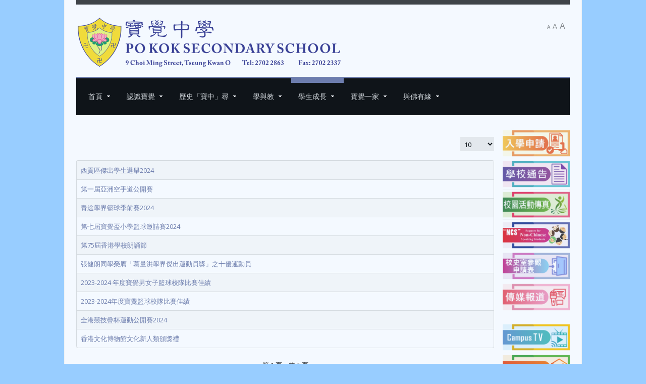

--- FILE ---
content_type: text/html; charset=utf-8
request_url: https://www.pokok.edu.hk/joomla/index.php/2014-11-12-01-43-16/activities-of-the-past
body_size: 78194
content:
<!DOCTYPE HTML>
<html xmlns="http://www.w3.org/1999/xhtml" xml:lang="zh-TW" lang="zh-TW"
>
<head>
<base href="https://www.pokok.edu.hk/joomla/index.php/2014-11-12-01-43-16/activities-of-the-past" />
	<meta http-equiv="content-type" content="text/html; charset=utf-8" />
	<meta name="keywords" content="寶覺中學 寶覺 將軍澳" />
	<meta name="description" content="寶覺中學 PO KOK SECONDARY SCHOOL" />
	<meta name="generator" content="Joomla! - Open Source Content Management" />
	<title>昔日活動</title>
	<link href="/joomla/index.php/2014-11-12-01-43-16/activities-of-the-past?format=feed&amp;type=rss" rel="alternate" type="application/rss+xml" title="RSS 2.0" />
	<link href="/joomla/index.php/2014-11-12-01-43-16/activities-of-the-past?format=feed&amp;type=atom" rel="alternate" type="application/atom+xml" title="Atom 1.0" />
	<link href="/joomla/templates/newsplace/favicon.ico" rel="shortcut icon" type="image/vnd.microsoft.icon" />
	<link href="/joomla/index.php?option=com_ajax&plugin=arktypography&format=json" rel="stylesheet" type="text/css" />
	<link href="/joomla/media/system/css/modal.css?c7d28c15462b402708d96955b48caa00" rel="stylesheet" type="text/css" />
	<link href="/joomla/media/com_attachments/css/attachments_hide.css" rel="stylesheet" type="text/css" />
	<link href="https://www.pokok.edu.hk/joomla/plugins/content/dearflip/dflip/css/dflip.min.css?v=2.1.189" rel="stylesheet" type="text/css" />
	<link href="/joomla/media/com_attachments/css/attachments_list.css" rel="stylesheet" type="text/css" />
	<link href="https://www.pokok.edu.hk/joomla/media/editors/arkeditor/css/squeezebox.css" rel="stylesheet" type="text/css" />
	<style type="text/css">

.hide { display: none; }
.table-noheader { border-collapse: collapse; }
.table-noheader thead { display: none; }

	</style>
	<script type="application/json" class="joomla-script-options new">{"csrf.token":"efec8679c95b7d1de56efbc6b697c87a","system.paths":{"root":"\/joomla","base":"\/joomla"}}</script>
	<script src="/joomla/media/system/js/mootools-core.js?c7d28c15462b402708d96955b48caa00" type="text/javascript"></script>
	<script src="/joomla/media/system/js/core.js?c7d28c15462b402708d96955b48caa00" type="text/javascript"></script>
	<script src="/joomla/media/system/js/mootools-more.js?c7d28c15462b402708d96955b48caa00" type="text/javascript"></script>
	<script src="/joomla/media/system/js/modal.js?c7d28c15462b402708d96955b48caa00" type="text/javascript"></script>
	<script src="/joomla/media/jui/js/jquery.min.js?c7d28c15462b402708d96955b48caa00" type="text/javascript"></script>
	<script src="/joomla/media/jui/js/jquery-noconflict.js?c7d28c15462b402708d96955b48caa00" type="text/javascript"></script>
	<script src="/joomla/media/jui/js/jquery-migrate.min.js?c7d28c15462b402708d96955b48caa00" type="text/javascript"></script>
	<script src="/joomla/media/com_attachments/js/attachments_refresh.js" type="text/javascript"></script>
	<script src="https://www.pokok.edu.hk/joomla/plugins/content/dearflip/dflip/js/dflip.min.js?v=2.1.189" type="text/javascript"></script>
	<script src="/joomla/media/system/js/caption.js?c7d28c15462b402708d96955b48caa00" type="text/javascript"></script>
	<script src="/joomla/media/jui/js/bootstrap.min.js?c7d28c15462b402708d96955b48caa00" type="text/javascript"></script>
	<script src="/joomla/media/jui/js/jquery.ui.core.min.js?c7d28c15462b402708d96955b48caa00" type="text/javascript"></script>
	<script src="/joomla/media/jui/js/jquery.ui.sortable.min.js?c7d28c15462b402708d96955b48caa00" type="text/javascript"></script>
	<script src="https://www.pokok.edu.hk/joomla/templates/newsplace/js/jquery/jquery-ui-addons.js" type="text/javascript"></script>
	<script src="https://www.pokok.edu.hk/joomla/media/editors/arkeditor/js/jquery.easing.min.js" type="text/javascript"></script>
	<script src="https://www.pokok.edu.hk/joomla/media/editors/arkeditor/js/squeezebox.js" type="text/javascript"></script>
	<script type="text/javascript">

		jQuery(function($) {
			SqueezeBox.initialize({});
			initSqueezeBox();
			$(document).on('subform-row-add', initSqueezeBox);

			function initSqueezeBox(event, container)
			{
				SqueezeBox.assign($(container || document).find('a.modal').get(), {
					parse: 'rel'
				});
			}
		});

		window.jModalClose = function () {
			SqueezeBox.close();
		};

		// Add extra modal close functionality for tinyMCE-based editors
		document.onreadystatechange = function () {
			if (document.readyState == 'interactive' && typeof tinyMCE != 'undefined' && tinyMCE)
			{
				if (typeof window.jModalClose_no_tinyMCE === 'undefined')
				{
					window.jModalClose_no_tinyMCE = typeof(jModalClose) == 'function'  ?  jModalClose  :  false;

					jModalClose = function () {
						if (window.jModalClose_no_tinyMCE) window.jModalClose_no_tinyMCE.apply(this, arguments);
						tinyMCE.activeEditor.windowManager.close();
					};
				}

				if (typeof window.SqueezeBoxClose_no_tinyMCE === 'undefined')
				{
					if (typeof(SqueezeBox) == 'undefined')  SqueezeBox = {};
					window.SqueezeBoxClose_no_tinyMCE = typeof(SqueezeBox.close) == 'function'  ?  SqueezeBox.close  :  false;

					SqueezeBox.close = function () {
						if (window.SqueezeBoxClose_no_tinyMCE)  window.SqueezeBoxClose_no_tinyMCE.apply(this, arguments);
						tinyMCE.activeEditor.windowManager.close();
					};
				}
			}
		};
		jQuery(window).on('load',  function() {
				new JCaption('img.caption');
			});jQuery(function($){ initPopovers(); $("body").on("subform-row-add", initPopovers); function initPopovers (event, container) { $(container || document).find(".hasPopover").popover({"html": true,"trigger": "hover focus","container": "body"});} });jQuery(function($){ initTooltips(); $("body").on("subform-row-add", initTooltips); function initTooltips (event, container) { container = container || document;$(container).find(".hasTooltip").tooltip({"html": true,"container": "body"});} });(function()
				{
					if(typeof jQuery == 'undefined')
						return;
					
					jQuery(function($)
					{
						if($.fn.squeezeBox)
						{
							$( 'a.modal' ).squeezeBox({ parse: 'rel' });
				
							$( 'img.modal' ).each( function( i, el )
							{
								$(el).squeezeBox({
									handler: 'image',
									url: $( el ).attr( 'src' )
								});
							})
						}
						else if(typeof(SqueezeBox) !== 'undefined')
						{
							$( 'img.modal' ).each( function( i, el )
							{
								SqueezeBox.assign( el, 
								{
									handler: 'image',
									url: $( el ).attr( 'src' )
								});
							});
						}
						
						function jModalClose() 
						{
							if(typeof(SqueezeBox) == 'object')
								SqueezeBox.close();
							else
								ARK.squeezeBox.close();
						}
					
					});
				})();
	</script>



			<meta name="viewport" content="initial-scale=1.0" />
	
	<link href="https://www.pokok.edu.hk/joomla/templates/newsplace/favicon.ico" rel="shortcut icon" type="image/x-icon" />

<script type="text/javascript">
	if(jQuery().jquery=='1.11.0') { jQuery.easing['easeOutExpo'] = jQuery.easing['easeOutCirc'] };
</script>

	<link href="https://www.pokok.edu.hk/joomla/templates/newsplace/css/bootstrap/bootstrap-default-min.css" rel="stylesheet" type="text/css" />
	<link href="https://www.pokok.edu.hk/joomla/templates/newsplace/css/bootstrap/bootstrap-responsive.css" rel="stylesheet" type="text/css" />
		
	<link rel="stylesheet" href="https://www.pokok.edu.hk/joomla/templates/newsplace/css/font-awesome/css/font-awesome.min.css">
	

<!-- Css and js addons for vertex features -->
	<link rel="stylesheet" type="text/css" href="//fonts.googleapis.com/css?family=Oswald" />
<style type="text/css"> /* MAX IMAGE WIDTH */img {  height:auto !important;   max-width:100% !important; -webkit-box-sizing: border-box !important; /* Safari/Chrome, other WebKit */ -moz-box-sizing: border-box !important; /* Firefox, other Gecko */ box-sizing: border-box !important; /* Opera/IE 8+ */  }#map_canvas img, .gm-style img { max-width:none !important; }.full_width { width:100% !important; -webkit-box-sizing: border-box !important; /* Safari/Chrome, other WebKit */ -moz-box-sizing: border-box !important; /* Firefox, other Gecko */ box-sizing: border-box !important; /* Opera/IE 8+ */ }.S5_submenu_itemTablet{ background:none !important; } #s5_right_wrap, #s5_left_wrap, #s5_right_inset_wrap, #s5_left_inset_wrap, #s5_right_top_wrap, #s5_left_top_wrap, #s5_right_bottom_wrap, #s5_left_bottom_wrap { width:100% !important; }   #s5_right_column_wrap { width:7.5% !important; margin-left:-7.5% !important; } #s5_left_column_wrap { width:0% !important; } #s5_center_column_wrap_inner { margin-right:15% !important; margin-left:0% !important; }  #s5_responsive_mobile_drop_down_wrap input { width:96% !important; } #s5_responsive_mobile_drop_down_search input { width:100% !important; }  @media screen and (max-width: 750px){ body { height:100% !important; position:relative !important;  padding-bottom:48px !important;  } #s5_responsive_menu_button { display:block !important; }  }  @media screen and (max-width: 970px){ #subMenusContainer .S5_subtext { width:85%; } }   #s5_responsive_mobile_bottom_bar, #s5_responsive_mobile_top_bar { background:#0B0B0B; background: -moz-linear-gradient(top, #272727 0%, #0B0B0B 100%); /* FF3.6+ */ background: -webkit-gradient(linear, left top, left bottom, color-stop(0%,#272727), color-stop(100%,#0B0B0B)); /* Chrome,Safari4+ */ background: -webkit-linear-gradient(top, #272727 0%,#0B0B0B 100%); /* Chrome10+,Safari5.1+ */ background: -o-linear-gradient(top, #272727 0%,#0B0B0B 100%); /* Opera11.10+ */ background: -ms-linear-gradient(top, #272727 0%,#0B0B0B 100%); /* IE10+ */ background: linear-gradient(top, #272727 0%,#0B0B0B 100%); /* W3C */   font-family: Oswald !important; } .s5_responsive_mobile_drop_down_inner, .s5_responsive_mobile_drop_down_inner input, .s5_responsive_mobile_drop_down_inner button, .s5_responsive_mobile_drop_down_inner .button, #s5_responsive_mobile_drop_down_search .validate { font-family: Oswald !important; } .s5_responsive_mobile_drop_down_inner button:hover, .s5_responsive_mobile_drop_down_inner .button:hover, .s5_responsive_mobile_present #s5_responsive_mobile_drop_down_wrap .btn, .s5_responsive_mobile_present #s5_responsive_mobile_drop_down_wrap .btn:hover { background:#0B0B0B !important; } #s5_responsive_mobile_drop_down_menu, #s5_responsive_mobile_drop_down_menu a, #s5_responsive_mobile_drop_down_login a { font-family: Oswald !important; color:#FFFFFF !important; } #s5_responsive_mobile_bar_active, #s5_responsive_mobile_drop_down_menu .current a, .s5_responsive_mobile_drop_down_inner .s5_mod_h3, .s5_responsive_mobile_drop_down_inner .s5_h3_first { color:#BBBABA !important; } .s5_responsive_mobile_drop_down_inner button, .s5_responsive_mobile_drop_down_inner .button, .s5_responsive_mobile_present #s5_responsive_mobile_drop_down_wrap .btn, .s5_responsive_mobile_present #s5_responsive_mobile_drop_down_wrap .btn:hover { background:#BBBABA !important; } #s5_responsive_mobile_drop_down_menu .active ul li, #s5_responsive_mobile_drop_down_menu .current ul li a, #s5_responsive_switch_mobile a, #s5_responsive_switch_desktop a, #s5_responsive_mobile_drop_down_wrap { color:#FFFFFF !important; } #s5_responsive_mobile_toggle_click_menu span { border-right:solid 1px #272727; } #s5_responsive_mobile_toggle_click_menu { border-right:solid 1px #0B0B0B; } #s5_responsive_mobile_toggle_click_search span, #s5_responsive_mobile_toggle_click_register span, #s5_responsive_mobile_toggle_click_login span, #s5_responsive_mobile_scroll a { border-left:solid 1px #272727; } #s5_responsive_mobile_toggle_click_search, #s5_responsive_mobile_toggle_click_register, #s5_responsive_mobile_toggle_click_login, #s5_responsive_mobile_scroll { border-left:solid 1px #0B0B0B; } .s5_responsive_mobile_open, .s5_responsive_mobile_closed:hover, #s5_responsive_mobile_scroll:hover { background:#272727; } #s5_responsive_mobile_drop_down_menu .s5_responsive_mobile_drop_down_inner, #s5_responsive_mobile_drop_down_register .s5_responsive_mobile_drop_down_inner, #s5_responsive_mobile_drop_down_login .s5_responsive_mobile_drop_down_inner, #s5_responsive_mobile_drop_down_search .s5_responsive_mobile_drop_down_inner { background:#272727; } @media screen and (max-width: 579px){  { display:none; } }  .s5_wrap { max-width:1024px !important; }     @media screen and (max-width: 850px){ #s5_right_wrap, #s5_left_wrap, #s5_right_inset_wrap, #s5_left_inset_wrap, #s5_right_top_wrap, #s5_left_top_wrap, #s5_right_bottom_wrap, #s5_left_bottom_wrap { width:100% !important; } #s5_right_column_wrap { width:7.5% !important; margin-left:-7.5% !important; } #s5_left_column_wrap { width:0% !important; } #s5_center_column_wrap_inner { margin-left:0% !important; margin-right:15% !important; } }             @media screen and (min-width:580px) and (max-width: 850px){  #s5_top_row1 #s5_pos_top_row1_1.s5_float_left { float:left !important; width:100% !important; } #s5_top_row1 #s5_pos_top_row1_2.s5_float_left, #s5_top_row1 #s5_pos_top_row1_3.s5_float_left, #s5_top_row1 #s5_pos_top_row1_4.s5_float_left, #s5_top_row1 #s5_pos_top_row1_5.s5_float_left, #s5_top_row1 #s5_pos_top_row1_6.s5_float_left { float:left !important; width:50% !important; } }        @media screen and (min-width:580px) and (max-width: 1100px){  #s5_top_row2 #s5_pos_top_row2_1.s5_float_left, #s5_top_row2 #s5_pos_top_row2_2.s5_float_left { float:left !important; width:50% !important; } #s5_top_row2 #s5_pos_top_row2_3.s5_float_left, #s5_top_row2 #s5_pos_top_row2_4.s5_float_left, #s5_top_row2 #s5_pos_top_row2_5.s5_float_left, #s5_top_row2 #s5_pos_top_row2_6.s5_float_left { float:left !important; width:100% !important; } }                  @media screen and (min-width:580px) and (max-width: 850px){  #s5_bottom_row3 #s5_pos_bottom_row3_1.s5_float_left, #s5_bottom_row3 #s5_pos_bottom_row3_2.s5_float_left, #s5_bottom_row3 #s5_pos_bottom_row3_3.s5_float_left { float:left !important; width:33.3% !important; } #s5_bottom_row3 #s5_pos_bottom_row3_4.s5_float_left, #s5_bottom_row3 #s5_pos_bottom_row3_5.s5_float_left, #s5_bottom_row3 #s5_pos_bottom_row3_6.s5_float_left { float:left !important; width:50% !important; } }         </style><script type="text/javascript">/*<![CDATA[*/</script>
<script type="text/javascript" src="https://www.pokok.edu.hk/joomla/templates/newsplace/js/core/s5_flex_menu-min.js"></script>
<link rel="stylesheet" href="https://www.pokok.edu.hk/joomla/templates/newsplace/css/s5_flex_menu.css" type="text/css" />
<link rel="stylesheet" href="https://www.pokok.edu.hk/joomla/templates/system/css/system.css" type="text/css" />
<link rel="stylesheet" href="https://www.pokok.edu.hk/joomla/templates/system/css/general.css" type="text/css" />

<link href="https://www.pokok.edu.hk/joomla/templates/newsplace/css/template_default.css" rel="stylesheet" type="text/css" />

<link href="https://www.pokok.edu.hk/joomla/templates/newsplace/css/template.css" rel="stylesheet" type="text/css" />


<link href="https://www.pokok.edu.hk/joomla/templates/newsplace/css/com_content.css" rel="stylesheet" type="text/css" />

<link href="https://www.pokok.edu.hk/joomla/templates/newsplace/css/editor.css" rel="stylesheet" type="text/css" />

<link href="https://www.pokok.edu.hk/joomla/templates/newsplace/css/thirdparty.css" rel="stylesheet" type="text/css" />


<link rel="stylesheet" type="text/css" href="//fonts.googleapis.com/css?family=Open+Sans" />

<link href="https://www.pokok.edu.hk/joomla/templates/newsplace/css/multibox/multibox.css" rel="stylesheet" type="text/css" />
<link href="https://www.pokok.edu.hk/joomla/templates/newsplace/css/multibox/ajax.css" rel="stylesheet" type="text/css" />
<script type="text/javascript" src="https://www.pokok.edu.hk/joomla/templates/newsplace/js/multibox/overlay.js"></script>
<script type="text/javascript" src="https://www.pokok.edu.hk/joomla/templates/newsplace/js/multibox/multibox.js"></script>

<script type="text/javascript" src="https://www.pokok.edu.hk/joomla/templates/newsplace/js/core/s5_font_adjuster-min.js"></script>


	<link rel="stylesheet" type="text/css" href="https://www.pokok.edu.hk/joomla/templates/newsplace/css/core/s5_responsive_bars-min.css" />
	<link href="https://www.pokok.edu.hk/joomla/templates/newsplace/css/core/s5_responsive_hide_classes-min.css" rel="stylesheet" type="text/css" />
	<style type="text/css"> @media screen and (min-width: 650px){.s5_responsive_mobile_sidebar_show_ltr {width:400px !important;}.s5_responsive_mobile_sidebar_body_wrap_show_ltr {margin-left:400px !important;}.s5_responsive_mobile_sidebar_show_rtl {width:400px !important;}.s5_responsive_mobile_sidebar_body_wrap_show_rtl {margin-right:400px !important;}#s5_responsive_mobile_sidebar_inner1 {width:400px !important;}}</style>


	<link rel="stylesheet" type="text/css" href="https://www.pokok.edu.hk/joomla/templates/newsplace/css/s5_responsive.css" />
	
	

	<link rel="stylesheet" type="text/css" href="https://www.pokok.edu.hk/joomla/templates/newsplace/css/custom.css" />
	<script type="text/javascript">
	//<![CDATA[
				        jQuery(document).ready( function() {
		            var myMenu = new MenuMatic({
				tabletWidth:1400,
                effect:"slide & fade",
                duration:500,
                physics: 'linear',
                hideDelay:250,
                orientation:"horizontal",
                tweakInitial:{x:0, y:0},
				                                     	            direction:{    x: 'right',    y: 'down' },
				                opacity:100            });
        });		
			//]]>	
    </script>    

<!-- Info Slide Script - Called in header so css validates -->	
<link href="https://www.pokok.edu.hk/joomla/templates/newsplace/css/core/s5_info_slide-min.css" rel="stylesheet" type="text/css" />
<script type="text/javascript" src="https://www.pokok.edu.hk/joomla/templates/newsplace/js/core/s5_info_slide-min.js"></script>

	

<!-- Resize column function -->	

<!-- File compression. Needs to be called last on this file -->	
<!-- The excluded files, listed below the compressed php files, are excluded because their calls vary per device or per browser. Included compression files are only ones that have no conditions and are included on all devices and browsers. Otherwise unwanted css will compile in the compressed files. -->	

<!-- Additional scripts to load inside of the header -->

<style type="text/css"> 
body, .inputbox {font-family: 'Open Sans',Helvetica,Arial,Sans-Serif ;} 
body {background-image:url();background-repeat:repeat;background-color:#98CDFF; }


/* k2 stuff */
div.itemHeader h2.itemTitle, div.catItemHeader h3.catItemTitle, h3.userItemTitle a, #comments-form p, #comments-report-form p, #comments-form span, #comments-form .counter, #comments .comment-author, #comments .author-homepage,
#comments-form p, #comments-form #comments-form-buttons, #comments-form #comments-form-error, #comments-form #comments-form-captcha-holder {font-family: 'Open Sans',Helvetica,Arial,Sans-Serif ;} 
	
.s5_wrap{width:98%;}	

#s5_menu_outter { border-top: 3px solid #6975a5;}
.s5_newsbutton, .button{background:#6975a5;border:1px solid #4b5787;}
#s5_nav li.active {	border-top:9px solid #6975a5;}

a {color:#6975a5;}

	

	


</style>
</head>

<body id="s5_body">

<div id="s5_scrolltotop"></div>

<!-- Top Vertex Calls -->
<!-- Call mobile sidebar -->

<!-- Call top bar for mobile devices if layout is responsive -->	
	


	<!-- s5_responsive_mobile_top_bar_spacer must be called to keep a space at the top of the page since s5_responsive_mobile_top_bar_wrap is position absolute. -->	

	<div id="s5_responsive_mobile_top_bar_spacer"></div>



	<!-- s5_responsive_mobile_top_bar_wrap must be called off the page and not with display:none or it will cause issues with the togglers. -->

	<div id="s5_responsive_mobile_top_bar_wrap" style="margin-top:-50000px;position:absolute;z-index:20;top:0px">



		<div id="s5_responsive_mobile_top_bar" class="s5_responsive_mobile_bar_light">



				<div id="s5_responsive_mobile_toggle_click_menu" style="display:block;">

					<span></span>

				</div>

				

				
					<div id="s5_responsive_mobile_bar_active">

						<span>
														昔日活動
						</span>

					</div>

				
				

				<div id="s5_responsive_mobile_toggle_click_login" style="display:none;float:right">

					<span></span>

				</div>

				

				<div id="s5_responsive_mobile_toggle_click_register" style="display:none;float:right">

					<span></span>

				</div>

				

				<div id="s5_responsive_mobile_toggle_click_search" style="display:block;float:right">

					<span></span>

				</div>



			<div style="clear:both;height:0px"></div>

			

		</div>



		<div id="s5_responsive_mobile_drop_down_wrap" class="s5_responsive_mobile_drop_down_wrap_loading">

			<div id="s5_responsive_mobile_drop_down_menu">

				<div class="s5_responsive_mobile_drop_down_inner" style="-webkit-box-shadow: 0px 0px 16px rgba(0, 0, 0, 0.6);-moz-box-shadow: 0px 0px 16px rgba(0, 0, 0, 0.6);box-shadow: 0px 0px 16px rgba(0, 0, 0, 0.6);">

					
						

<ul class="menu">
<li class="item-101 deeper parent"><a href="/joomla/index.php" >首頁</a><ul><li class="item-108"><a href="/joomla/index.php/mainpage/notice-board" >告示版</a></li></ul></li><li class="item-148 deeper parent"><a href="http://www.pokok.edu.hk" >認識寶覺</a><ul><li class="item-149"><a href="/joomla/index.php/school-information/words-of-the-principal" >校長的話</a></li><li class="item-404 deeper parent"><a href="http://www.pokok.edu.hk" >學校資訊</a><ul><li class="item-112 deeper parent"><a href="/joomla/index.php/school-information/school-information-2/school-profiles" >學校概覽 (School Profiles)</a><ul><li class="item-318"><a href="/joomla/index.php/school-information/school-information-2/school-profiles/school-profiles-eng" >English Version</a></li><li class="item-319"><a href="/joomla/index.php/school-information/school-information-2/school-profiles/school-profiles-chi" >中文版</a></li></ul></li><li class="item-363"><a href="/joomla/index.php/school-information/school-information-2/schoolinfo" >學校簡介</a></li><li class="item-162"><a href="/joomla/index.php/school-information/school-information-2/newsletter" >學校通訊</a></li><li class="item-405"><a href="/joomla/index.php/school-information/school-information-2/scholarship" >獎學金</a></li><li class="item-163"><a href="/joomla/index.php/school-information/school-information-2/studentcalendar" >校曆表</a></li><li class="item-164"><a href="/joomla/index.php/school-information/school-information-2/school-song" >校歌</a></li><li class="item-406"><a href="/joomla/index.php/school-information/school-information-2/school-uniform" >校服 (夏季、冬季及運動服)</a></li><li class="item-139"><a href="/joomla/index.php/school-information/school-information-2/contact-us" >聯絡我們</a></li></ul></li><li class="item-202"><a href="/joomla/index.php/school-information/policy-doc" >政策文件</a></li><li class="item-113 deeper parent"><a href="/joomla/index.php/school-information/2014-11-12-01-03-10" >學校計劃及報告</a><ul><li class="item-124"><a href="/joomla/index.php/school-information/2014-11-12-01-03-10/2014-08-18-02-45-45" >周年校務報告</a></li><li class="item-348"><a href="/joomla/index.php/school-information/2014-11-12-01-03-10/2020-10-29-03-22-05" >各項津貼工作報告</a></li><li class="item-349"><a href="/joomla/index.php/school-information/2014-11-12-01-03-10/2020-10-29-03-23-38" >各項津貼計劃書</a></li><li class="item-122"><a href="/joomla/index.php/school-information/2014-11-12-01-03-10/2014-08-18-01-54-32" >三年校務計劃</a></li><li class="item-123"><a href="/joomla/index.php/school-information/2014-11-12-01-03-10/2014-08-18-01-55-09" >周年校務計劃</a></li><li class="item-393"><a href="/joomla/index.php/school-information/2014-11-12-01-03-10/education-support-provided-for-ncs-students-school-support" >為非華語學生提供的教育支援 (Education Support Provided for NCS Students School Support)</a></li><li class="item-470"><a href="/joomla/index.php/school-information/2014-11-12-01-03-10/student-activities-support-grant" >學生活動支援津貼 (Student Activities Support Grant)</a></li></ul></li><li class="item-475"><a href="/joomla/index.php/school-information/external-school-review" >校外評核</a></li><li class="item-485"><a href="/joomla/index.php/school-information/media" >傳媒報道</a></li></ul></li><li class="item-377 deeper parent"><a href="http://www.pokok.edu.hk/School-History/" target="_blank" rel="noopener noreferrer">歷史「寶中」尋</a><ul><li class="item-407"><a href="https://pokok-school-history.blogspot.com/2022/04/blog-post.html" target="_blank" rel="noopener noreferrer">尋寶緣起</a></li><li class="item-408"><a href="https://pokok-school-history.blogspot.com/search/label/%E5%AF%B6%E8%A6%BA%E5%B9%B4%E7%B7%9A" target="_blank" rel="noopener noreferrer">寶覺年線</a></li><li class="item-409"><a href="https://pokok-school-history.blogspot.com/p/blog-page_12.html" target="_blank" rel="noopener noreferrer">記憶寶覺</a></li><li class="item-410"><a href="https://pokok-school-history.blogspot.com/p/blog-page_6.html" target="_blank" rel="noopener noreferrer">發掘寶庫</a></li><li class="item-412"><a href="https://pokok-school-history.blogspot.com/2022/06/blog-post_80.html" target="_blank" rel="noopener noreferrer">鑑寶知今</a></li><li class="item-411"><a href="https://pokok-school-history.blogspot.com/search/label/%E5%B0%8B%E5%AF%B6%E6%B4%BB%E5%8B%95" target="_blank" rel="noopener noreferrer">尋寶活動</a></li><li class="item-430"><a href="https://pokok-school-history.blogspot.com/search/label/%E5%AF%B6%E8%A6%BA%E6%A0%A1%E6%85%B6" target="_blank" rel="noopener noreferrer">寶覺校慶</a></li></ul></li><li class="item-158 deeper parent"><a href="http://www.pokok.edu.hk" >學與教</a><ul><li class="item-451 deeper parent"><a href="http://www.pokok.edu.hk" >自主學習</a><ul><li class="item-452"><a href="/joomla/index.php/2014-11-12-01-48-14/2014-12-01-00-46-43/ppr" >自主學習理念</a></li><li class="item-453"><a href="/joomla/index.php/2014-11-12-01-48-14/2014-12-01-00-46-43/share" >十四天自主學習大挑戰</a></li></ul></li><li class="item-433"><a href="/joomla/index.php/2014-11-12-01-48-14/byod" >自攜電子學習裝置(BYOD) 計劃</a></li><li class="item-119"><a href="/joomla/index.php/2014-11-12-01-48-14/subject-webpage" >學科網頁</a></li><li class="item-447 deeper parent"><a href="http://www.pokok.edu.hk" >教師專業發展</a><ul><li class="item-448"><a href="/joomla/index.php/2014-11-12-01-48-14/2014-12-01-00-46-42/school-2" >歷年公開課</a></li></ul></li><li class="item-431 deeper parent"><a href="http://www.pokok.edu.hk" >環球網絡</a><ul><li class="item-441"><a href="/joomla/index.php/2014-11-12-01-48-14/2014-12-01-00-46-41/school" >國內姊妹學校</a></li><li class="item-440"><a href="/joomla/index.php/2014-11-12-01-48-14/2014-12-01-00-46-41/malaysia_school" >馬來西亞姊妹學校</a></li><li class="item-432"><a href="/joomla/index.php/2014-11-12-01-48-14/2014-12-01-00-46-41/acc" >ACC文化交流計劃</a></li><li class="item-442"><a href="/joomla/index.php/2014-11-12-01-48-14/2014-12-01-00-46-41/study-tours" >遊學團</a></li><li class="item-203 deeper parent"><a href="http://www.pokoketat.blogspot.hk" target="_blank" rel="noopener noreferrer">日本大地藝術義工計劃</a><ul><li class="item-204"><a href="/joomla/index.php/2014-11-12-01-48-14/2014-12-01-00-46-41/jp-tour-00/jp-doc" >刊物</a></li><li class="item-201"><a href="https://pksslib.wixsite.com/home/copy-of-news-acitivities" target="_blank" rel="noopener noreferrer">相冊</a></li></ul></li></ul></li></ul></li><li class="item-156 active deeper parent"><a href="http://www.pokok.edu.hk" >學生成長</a><ul><li class="item-439"><a href="/joomla/index.php/2014-11-12-01-43-16/invitational_education" >啟發潛能教育</a></li><li class="item-205 deeper parent"><a href="http://www.pokok.edu.hk" >學生領袖</a><ul><li class="item-206"><a href="/joomla/index.php/2014-11-12-01-43-16/2015-10-28-06-40-51/leader-student" >領袖生長</a></li><li class="item-207"><a href="/joomla/index.php/2014-11-12-01-43-16/2015-10-28-06-40-51/student-president" >學生會長</a></li><li class="item-208"><a href="/joomla/index.php/2014-11-12-01-43-16/2015-10-28-06-40-51/president-of-four-companies" >四社社長</a></li></ul></li><li class="item-445 deeper parent"><a href="http://www.pokok.edu.hk" >學生成就</a><ul><li class="item-446"><a href="/joomla/index.php/2014-11-12-01-43-16/2015-10-28-06-40-52/achievement" >校外學生成就</a></li></ul></li><li class="item-456"><a href="/joomla/index.php/2014-11-12-01-43-16/extracurricular-activities" >課外活動</a></li><li class="item-449 deeper parent"><a href="http://www.pokok.edu.hk" >生涯規劃</a><ul><li class="item-450"><a href="/joomla/index.php/2014-11-12-01-43-16/2015-10-28-06-40-53/leader-student-2" >升學及就業輔導</a></li></ul></li><li class="item-321 current active"><a href="/joomla/index.php/2014-11-12-01-43-16/activities-of-the-past" >昔日活動</a></li></ul></li><li class="item-150 deeper parent"><a href="http://www.pokok.edu.hk/" >寳覺一家</a><ul><li class="item-457 deeper parent"><a href="http://www.pokok.edu.hk" >家長區</a><ul><li class="item-109"><a href="/joomla/index.php/2014-11-12-01-25-07/2015-10-28-06-40-54/school-notice" >學校通告</a></li><li class="item-151"><a href="/joomla/index.php/2014-11-12-01-25-07/2015-10-28-06-40-54/parent-handbook" target="_blank">家長手冊</a></li><li class="item-480"><a href="/joomla/index.php/2014-11-12-01-25-07/2015-10-28-06-40-54/pta-committee-member" >家長教師會執委會幹事</a></li><li class="item-215"><a href="/joomla/index.php/2014-11-12-01-25-07/2015-10-28-06-40-54/pta-notice" >家長教師會通告</a></li><li class="item-465"><a href="/joomla/index.php/2014-11-12-01-25-07/2015-10-28-06-40-54/pta-activity" >家長教師會活動</a></li><li class="item-477 deeper parent"><a href="http://www.pokok.edu.hk" >家長教育資訊站</a><ul><li class="item-481"><a href="/joomla/index.php/2014-11-12-01-25-07/2015-10-28-06-40-54/parent-education-information/parent-education" >「家長教育」活動推介 (校外)</a></li><li class="item-478"><a href="https://www.parent.edu.hk/smart-parent-net" onclick="window.open(this.href, 'targetWindow', 'toolbar=no,location=no,status=no,menubar=no,scrollbars=yes,resizable=yes,'); return false;">「家長智Net」</a></li></ul></li></ul></li><li class="item-146 deeper parent"><a href="http://www.pokok.edu.hk/" >校友區</a><ul><li class="item-258"><a href="https://www.facebook.com/pokokalumni" target="_blank" rel="noopener noreferrer">校友會 Facebook</a></li></ul></li><li class="item-259"><a href="https://pksse2324.wixsite.com/my-site" target="_blank" rel="noopener noreferrer">寶覺耆暉長者學苑</a></li></ul></li><li class="item-152 deeper parent"><a href="http://www.pokok.edu.hk" >與佛有緣</a><ul><li class="item-467"><a href="/joomla/index.php/2014-11-12-01-33-11/buddhist-courses" >校本佛化課程</a></li><li class="item-468"><a href="/joomla/index.php/2014-11-12-01-33-11/buddhist-activities" >佛學活動</a></li><li class="item-466"><a href="/joomla/index.php/2014-11-12-01-33-11/leadership-training" >慈心行領袖訓練</a></li><li class="item-469"><a href="/joomla/index.php/2014-11-12-01-33-11/buddha-bathing-ceremony" >浴佛慶典</a></li><li class="item-217"><a href="/joomla/index.php/2014-11-12-01-33-11/vegetarian-class-recipe" >素菜班食譜</a></li></ul></li></ul>

					
				</div>

			</div>

			

			<div id="s5_responsive_mobile_drop_down_search">

				<div class="s5_responsive_mobile_drop_down_inner" style="-webkit-box-shadow: 0px 0px 16px rgba(0, 0, 0, 0.6);-moz-box-shadow: 0px 0px 16px rgba(0, 0, 0, 0.6);box-shadow: 0px 0px 16px rgba(0, 0, 0, 0.6);">

					
					  
						<form method="post" action="https://www.pokok.edu.hk/joomla/">

							<input type="text" onfocus="if (this.value=='搜尋...') this.value='';" onblur="if (this.value=='') this.value='搜尋...';" value="搜尋..." id="s5_responsive_mobile_search" name="searchword" />

							<input type="hidden" value="search" name="task" />

							<input type="hidden" value="com_search" name="option" />

							<input type="hidden" value="1" name="Itemid" />

						</form>

					
				</div>

			</div>

			

			<div id="s5_responsive_mobile_drop_down_login">

				<div class="s5_responsive_mobile_drop_down_inner" id="s5_responsive_mobile_drop_down_login_inner" style="-webkit-box-shadow: 0px 0px 16px rgba(0, 0, 0, 0.6);-moz-box-shadow: 0px 0px 16px rgba(0, 0, 0, 0.6);box-shadow: 0px 0px 16px rgba(0, 0, 0, 0.6);">

				</div>

			</div>

			

			
		

			<div id="s5_responsive_mobile_drop_down_register">

				<div class="s5_responsive_mobile_drop_down_inner" id="s5_responsive_mobile_drop_down_register_inner" style="-webkit-box-shadow: 0px 0px 16px rgba(0, 0, 0, 0.6);-moz-box-shadow: 0px 0px 16px rgba(0, 0, 0, 0.6);box-shadow: 0px 0px 16px rgba(0, 0, 0, 0.6);">

				</div>

			</div>

			

			
				

		</div>



	</div>



	<script type="text/javascript">

		var s5_responsive_trigger = 750;

		var s5_responsive_login_url = "";

		var s5_responsive_register_url = "";

		var s5_responsive_layout = "dropdowns";

	</script>

	<script type="text/javascript" src="https://www.pokok.edu.hk/joomla/templates/newsplace/js/core/s5_responsive_mobile_bar-min.js"></script>

	



<!-- Fixed Tabs -->	

<!-- Drop Down -->	

<!-- Parallax Backgrounds -->

<!-- Floating Menu Spacer -->

<!-- Body Padding Div Used For Responsive Spacing -->		
<div id="s5_body_padding">

<div class="s5_wrap s5_outterstyle">
<div class="s5_wrap_padding">
<div class="s5_topbar"></div>
	
		
	
	<div style="clear:both;height:20px;"></div>

	<img alt="logo" src="https://www.pokok.edu.hk/joomla/templates/newsplace/images/s5_logo.png" id="s5_logo" onClick="window.document.location.href='https://www.pokok.edu.hk/joomla/'" />



		
		<div id="s5_loginreg">	
				<div id="s5_logregtm">	
													
																		
						
							
				</div>
		</div>
		
			<div id="fontControls"></div>
		
	
<div style="clear:both"></div>	
			
			
	
<div id="s5_menu_outter">
				
		<div id="s5_menu_wrap">
		<ul id='s5_nav' class='menu'><li   class=' ' ><span class='s5_level1_span1'><span class='s5_level1_span2'><a href="/joomla/index.php"><span onclick='window.document.location.href="/joomla/index.php"'>首頁</span></a></span></span><ul style='float:left;'><li class=''><span class='S5_submenu_item'><a href="/joomla/index.php/mainpage/notice-board"><span class='s5_sub_a_span' onclick='window.document.location.href="/joomla/index.php/mainpage/notice-board"'>告示版</span></a></span></li></ul></li><li   class=' ' ><span class='s5_level1_span1'><span class='s5_level1_span2'><a href="http://www.pokok.edu.hk"><span onclick='window.document.location.href="http://www.pokok.edu.hk"'>認識寶覺</span></a></span></span><ul style='float:left;'><li class=''><span class='S5_submenu_item'><a href="/joomla/index.php/school-information/words-of-the-principal"><span class='s5_sub_a_span' onclick='window.document.location.href="/joomla/index.php/school-information/words-of-the-principal"'>校長的話</span></a></span></li><li class=''><span class='S5_submenu_item'><a href="http://www.pokok.edu.hk"><span class='s5_sub_a_span' onclick='window.document.location.href="http://www.pokok.edu.hk"'>學校資訊</span></a></span><ul style='float:left;'><li class=''><span class='S5_submenu_item'><a href="/joomla/index.php/school-information/school-information-2/school-profiles"><span class='s5_sub_a_span' onclick='window.document.location.href="/joomla/index.php/school-information/school-information-2/school-profiles"'>學校概覽 (School Profiles)</span></a></span><ul style='float:left;'><li class=''><span class='S5_submenu_item'><a href="/joomla/index.php/school-information/school-information-2/school-profiles/school-profiles-eng"><span class='s5_sub_a_span' onclick='window.document.location.href="/joomla/index.php/school-information/school-information-2/school-profiles/school-profiles-eng"'>English Version</span></a></span></li><li class=''><span class='S5_submenu_item'><a href="/joomla/index.php/school-information/school-information-2/school-profiles/school-profiles-chi"><span class='s5_sub_a_span' onclick='window.document.location.href="/joomla/index.php/school-information/school-information-2/school-profiles/school-profiles-chi"'>中文版</span></a></span></li></ul></li><li class=''><span class='S5_submenu_item'><a href="/joomla/index.php/school-information/school-information-2/schoolinfo"><span class='s5_sub_a_span' onclick='window.document.location.href="/joomla/index.php/school-information/school-information-2/schoolinfo"'>學校簡介</span></a></span></li><li class=''><span class='S5_submenu_item'><a href="/joomla/index.php/school-information/school-information-2/newsletter"><span class='s5_sub_a_span' onclick='window.document.location.href="/joomla/index.php/school-information/school-information-2/newsletter"'>學校通訊</span></a></span></li><li class=''><span class='S5_submenu_item'><a href="/joomla/index.php/school-information/school-information-2/scholarship"><span class='s5_sub_a_span' onclick='window.document.location.href="/joomla/index.php/school-information/school-information-2/scholarship"'>獎學金</span></a></span></li><li class=''><span class='S5_submenu_item'><a href="/joomla/index.php/school-information/school-information-2/studentcalendar"><span class='s5_sub_a_span' onclick='window.document.location.href="/joomla/index.php/school-information/school-information-2/studentcalendar"'>校曆表</span></a></span></li><li class=''><span class='S5_submenu_item'><a href="/joomla/index.php/school-information/school-information-2/school-song"><span class='s5_sub_a_span' onclick='window.document.location.href="/joomla/index.php/school-information/school-information-2/school-song"'>校歌</span></a></span></li><li class=''><span class='S5_submenu_item'><a href="/joomla/index.php/school-information/school-information-2/school-uniform"><span class='s5_sub_a_span' onclick='window.document.location.href="/joomla/index.php/school-information/school-information-2/school-uniform"'>校服 (夏季、冬季及運動服)</span></a></span></li><li class=''><span class='S5_submenu_item'><a href="/joomla/index.php/school-information/school-information-2/contact-us"><span class='s5_sub_a_span' onclick='window.document.location.href="/joomla/index.php/school-information/school-information-2/contact-us"'>聯絡我們</span></a></span></li></ul></li><li class=''><span class='S5_submenu_item'><a href="/joomla/index.php/school-information/policy-doc"><span class='s5_sub_a_span' onclick='window.document.location.href="/joomla/index.php/school-information/policy-doc"'>政策文件</span></a></span></li><li class=''><span class='S5_submenu_item'><a href="/joomla/index.php/school-information/2014-11-12-01-03-10"><span class='s5_sub_a_span' onclick='window.document.location.href="/joomla/index.php/school-information/2014-11-12-01-03-10"'>學校計劃及報告</span></a></span><ul style='float:left;'><li class=''><span class='S5_submenu_item'><a href="/joomla/index.php/school-information/2014-11-12-01-03-10/2014-08-18-02-45-45"><span class='s5_sub_a_span' onclick='window.document.location.href="/joomla/index.php/school-information/2014-11-12-01-03-10/2014-08-18-02-45-45"'>周年校務報告</span></a></span></li><li class=''><span class='S5_submenu_item'><a href="/joomla/index.php/school-information/2014-11-12-01-03-10/2020-10-29-03-22-05"><span class='s5_sub_a_span' onclick='window.document.location.href="/joomla/index.php/school-information/2014-11-12-01-03-10/2020-10-29-03-22-05"'>各項津貼工作報告</span></a></span></li><li class=''><span class='S5_submenu_item'><a href="/joomla/index.php/school-information/2014-11-12-01-03-10/2020-10-29-03-23-38"><span class='s5_sub_a_span' onclick='window.document.location.href="/joomla/index.php/school-information/2014-11-12-01-03-10/2020-10-29-03-23-38"'>各項津貼計劃書</span></a></span></li><li class=''><span class='S5_submenu_item'><a href="/joomla/index.php/school-information/2014-11-12-01-03-10/2014-08-18-01-54-32"><span class='s5_sub_a_span' onclick='window.document.location.href="/joomla/index.php/school-information/2014-11-12-01-03-10/2014-08-18-01-54-32"'>三年校務計劃</span></a></span></li><li class=''><span class='S5_submenu_item'><a href="/joomla/index.php/school-information/2014-11-12-01-03-10/2014-08-18-01-55-09"><span class='s5_sub_a_span' onclick='window.document.location.href="/joomla/index.php/school-information/2014-11-12-01-03-10/2014-08-18-01-55-09"'>周年校務計劃</span></a></span></li><li class=''><span class='S5_submenu_item'><a href="/joomla/index.php/school-information/2014-11-12-01-03-10/education-support-provided-for-ncs-students-school-support"><span class='s5_sub_a_span' onclick='window.document.location.href="/joomla/index.php/school-information/2014-11-12-01-03-10/education-support-provided-for-ncs-students-school-support"'>為非華語學生提供的教育支援 (Education Support Provided for NCS Students School Support)</span></a></span></li><li class=''><span class='S5_submenu_item'><a href="/joomla/index.php/school-information/2014-11-12-01-03-10/student-activities-support-grant"><span class='s5_sub_a_span' onclick='window.document.location.href="/joomla/index.php/school-information/2014-11-12-01-03-10/student-activities-support-grant"'>學生活動支援津貼 (Student Activities Support Grant)</span></a></span></li></ul></li><li class=''><span class='S5_submenu_item'><a href="/joomla/index.php/school-information/external-school-review"><span class='s5_sub_a_span' onclick='window.document.location.href="/joomla/index.php/school-information/external-school-review"'>校外評核</span></a></span></li><li class=''><span class='S5_submenu_item'><a href="/joomla/index.php/school-information/media"><span class='s5_sub_a_span' onclick='window.document.location.href="/joomla/index.php/school-information/media"'>傳媒報道</span></a></span></li></ul></li><li   class=' ' ><span class='s5_level1_span1'><span class='s5_level1_span2'><a   href="http://www.pokok.edu.hk/School-History/" onclick='this.removeAttribute("href")' target='_blank'><span onclick='window.open("http://www.pokok.edu.hk/School-History/")'>歷史「寶中」尋</span></a></span></span><ul style='float:left;'><li class=''><span class='S5_submenu_item'><a href="https://pokok-school-history.blogspot.com/2022/04/blog-post.html" target='_blank' onclick='this.removeAttribute("href")'><span class='s5_sub_a_span' onclick='window.open("https://pokok-school-history.blogspot.com/2022/04/blog-post.html")'>尋寶緣起</span></a></span></li><li class=''><span class='S5_submenu_item'><a href="https://pokok-school-history.blogspot.com/search/label/%E5%AF%B6%E8%A6%BA%E5%B9%B4%E7%B7%9A" target='_blank' onclick='this.removeAttribute("href")'><span class='s5_sub_a_span' onclick='window.open("https://pokok-school-history.blogspot.com/search/label/%E5%AF%B6%E8%A6%BA%E5%B9%B4%E7%B7%9A")'>寶覺年線</span></a></span></li><li class=''><span class='S5_submenu_item'><a href="https://pokok-school-history.blogspot.com/p/blog-page_12.html" target='_blank' onclick='this.removeAttribute("href")'><span class='s5_sub_a_span' onclick='window.open("https://pokok-school-history.blogspot.com/p/blog-page_12.html")'>記憶寶覺</span></a></span></li><li class=''><span class='S5_submenu_item'><a href="https://pokok-school-history.blogspot.com/p/blog-page_6.html" target='_blank' onclick='this.removeAttribute("href")'><span class='s5_sub_a_span' onclick='window.open("https://pokok-school-history.blogspot.com/p/blog-page_6.html")'>發掘寶庫</span></a></span></li><li class=''><span class='S5_submenu_item'><a href="https://pokok-school-history.blogspot.com/2022/06/blog-post_80.html" target='_blank' onclick='this.removeAttribute("href")'><span class='s5_sub_a_span' onclick='window.open("https://pokok-school-history.blogspot.com/2022/06/blog-post_80.html")'>鑑寶知今</span></a></span></li><li class=''><span class='S5_submenu_item'><a href="https://pokok-school-history.blogspot.com/search/label/%E5%B0%8B%E5%AF%B6%E6%B4%BB%E5%8B%95" target='_blank' onclick='this.removeAttribute("href")'><span class='s5_sub_a_span' onclick='window.open("https://pokok-school-history.blogspot.com/search/label/%E5%B0%8B%E5%AF%B6%E6%B4%BB%E5%8B%95")'>尋寶活動</span></a></span></li><li class=''><span class='S5_submenu_item'><a href="https://pokok-school-history.blogspot.com/search/label/%E5%AF%B6%E8%A6%BA%E6%A0%A1%E6%85%B6" target='_blank' onclick='this.removeAttribute("href")'><span class='s5_sub_a_span' onclick='window.open("https://pokok-school-history.blogspot.com/search/label/%E5%AF%B6%E8%A6%BA%E6%A0%A1%E6%85%B6")'>寶覺校慶</span></a></span></li></ul></li><li   class=' ' ><span class='s5_level1_span1'><span class='s5_level1_span2'><a href="http://www.pokok.edu.hk"><span onclick='window.document.location.href="http://www.pokok.edu.hk"'>學與教</span></a></span></span><ul style='float:left;'><li class=''><span class='S5_submenu_item'><a href="http://www.pokok.edu.hk"><span class='s5_sub_a_span' onclick='window.document.location.href="http://www.pokok.edu.hk"'>自主學習</span></a></span><ul style='float:left;'><li class=''><span class='S5_submenu_item'><a href="/joomla/index.php/2014-11-12-01-48-14/2014-12-01-00-46-43/ppr"><span class='s5_sub_a_span' onclick='window.document.location.href="/joomla/index.php/2014-11-12-01-48-14/2014-12-01-00-46-43/ppr"'>自主學習理念</span></a></span></li><li class=''><span class='S5_submenu_item'><a href="/joomla/index.php/2014-11-12-01-48-14/2014-12-01-00-46-43/share"><span class='s5_sub_a_span' onclick='window.document.location.href="/joomla/index.php/2014-11-12-01-48-14/2014-12-01-00-46-43/share"'>十四天自主學習大挑戰</span></a></span></li></ul></li><li class=''><span class='S5_submenu_item'><a href="/joomla/index.php/2014-11-12-01-48-14/byod"><span class='s5_sub_a_span' onclick='window.document.location.href="/joomla/index.php/2014-11-12-01-48-14/byod"'>自攜電子學習裝置(BYOD) 計劃</span></a></span></li><li class=''><span class='S5_submenu_item'><a href="/joomla/index.php/2014-11-12-01-48-14/subject-webpage"><span class='s5_sub_a_span' onclick='window.document.location.href="/joomla/index.php/2014-11-12-01-48-14/subject-webpage"'>學科網頁</span></a></span></li><li class=''><span class='S5_submenu_item'><a href="http://www.pokok.edu.hk"><span class='s5_sub_a_span' onclick='window.document.location.href="http://www.pokok.edu.hk"'>教師專業發展</span></a></span><ul style='float:left;'><li class=''><span class='S5_submenu_item'><a href="/joomla/index.php/2014-11-12-01-48-14/2014-12-01-00-46-42/school-2"><span class='s5_sub_a_span' onclick='window.document.location.href="/joomla/index.php/2014-11-12-01-48-14/2014-12-01-00-46-42/school-2"'>歷年公開課</span></a></span></li></ul></li><li class=''><span class='S5_submenu_item'><a href="http://www.pokok.edu.hk"><span class='s5_sub_a_span' onclick='window.document.location.href="http://www.pokok.edu.hk"'>環球網絡</span></a></span><ul style='float:left;'><li class=''><span class='S5_submenu_item'><a href="/joomla/index.php/2014-11-12-01-48-14/2014-12-01-00-46-41/school"><span class='s5_sub_a_span' onclick='window.document.location.href="/joomla/index.php/2014-11-12-01-48-14/2014-12-01-00-46-41/school"'>國內姊妹學校</span></a></span></li><li class=''><span class='S5_submenu_item'><a href="/joomla/index.php/2014-11-12-01-48-14/2014-12-01-00-46-41/malaysia_school"><span class='s5_sub_a_span' onclick='window.document.location.href="/joomla/index.php/2014-11-12-01-48-14/2014-12-01-00-46-41/malaysia_school"'>馬來西亞姊妹學校</span></a></span></li><li class=''><span class='S5_submenu_item'><a href="/joomla/index.php/2014-11-12-01-48-14/2014-12-01-00-46-41/acc"><span class='s5_sub_a_span' onclick='window.document.location.href="/joomla/index.php/2014-11-12-01-48-14/2014-12-01-00-46-41/acc"'>ACC文化交流計劃</span></a></span></li><li class=''><span class='S5_submenu_item'><a href="/joomla/index.php/2014-11-12-01-48-14/2014-12-01-00-46-41/study-tours"><span class='s5_sub_a_span' onclick='window.document.location.href="/joomla/index.php/2014-11-12-01-48-14/2014-12-01-00-46-41/study-tours"'>遊學團</span></a></span></li><li class=''><span class='S5_submenu_item'><a href="http://www.pokoketat.blogspot.hk" target='_blank' onclick='this.removeAttribute("href")'><span class='s5_sub_a_span' onclick='window.open("http://www.pokoketat.blogspot.hk")'>日本大地藝術義工計劃</span></a></span><ul style='float:left;'><li class=''><span class='S5_submenu_item'><a href="/joomla/index.php/2014-11-12-01-48-14/2014-12-01-00-46-41/jp-tour-00/jp-doc"><span class='s5_sub_a_span' onclick='window.document.location.href="/joomla/index.php/2014-11-12-01-48-14/2014-12-01-00-46-41/jp-tour-00/jp-doc"'>刊物</span></a></span></li><li class=''><span class='S5_submenu_item'><a href="https://pksslib.wixsite.com/home/copy-of-news-acitivities" target='_blank' onclick='this.removeAttribute("href")'><span class='s5_sub_a_span' onclick='window.open("https://pksslib.wixsite.com/home/copy-of-news-acitivities")'>相冊</span></a></span></li></ul></li></ul></li></ul></li><li   class='active ' ><span class='s5_level1_span1'><span class='s5_level1_span2'><a href="http://www.pokok.edu.hk"><span onclick='window.document.location.href="http://www.pokok.edu.hk"'>學生成長</span></a></span></span><ul style='float:left;'><li class=''><span class='S5_submenu_item'><a href="/joomla/index.php/2014-11-12-01-43-16/invitational_education"><span class='s5_sub_a_span' onclick='window.document.location.href="/joomla/index.php/2014-11-12-01-43-16/invitational_education"'>啟發潛能教育</span></a></span></li><li class=''><span class='S5_submenu_item'><a href="http://www.pokok.edu.hk"><span class='s5_sub_a_span' onclick='window.document.location.href="http://www.pokok.edu.hk"'>學生領袖</span></a></span><ul style='float:left;'><li class=''><span class='S5_submenu_item'><a href="/joomla/index.php/2014-11-12-01-43-16/2015-10-28-06-40-51/leader-student"><span class='s5_sub_a_span' onclick='window.document.location.href="/joomla/index.php/2014-11-12-01-43-16/2015-10-28-06-40-51/leader-student"'>領袖生長</span></a></span></li><li class=''><span class='S5_submenu_item'><a href="/joomla/index.php/2014-11-12-01-43-16/2015-10-28-06-40-51/student-president"><span class='s5_sub_a_span' onclick='window.document.location.href="/joomla/index.php/2014-11-12-01-43-16/2015-10-28-06-40-51/student-president"'>學生會長</span></a></span></li><li class=''><span class='S5_submenu_item'><a href="/joomla/index.php/2014-11-12-01-43-16/2015-10-28-06-40-51/president-of-four-companies"><span class='s5_sub_a_span' onclick='window.document.location.href="/joomla/index.php/2014-11-12-01-43-16/2015-10-28-06-40-51/president-of-four-companies"'>四社社長</span></a></span></li></ul></li><li class=''><span class='S5_submenu_item'><a href="http://www.pokok.edu.hk"><span class='s5_sub_a_span' onclick='window.document.location.href="http://www.pokok.edu.hk"'>學生成就</span></a></span><ul style='float:left;'><li class=''><span class='S5_submenu_item'><a href="/joomla/index.php/2014-11-12-01-43-16/2015-10-28-06-40-52/achievement"><span class='s5_sub_a_span' onclick='window.document.location.href="/joomla/index.php/2014-11-12-01-43-16/2015-10-28-06-40-52/achievement"'>校外學生成就</span></a></span></li></ul></li><li class=''><span class='S5_submenu_item'><a href="/joomla/index.php/2014-11-12-01-43-16/extracurricular-activities"><span class='s5_sub_a_span' onclick='window.document.location.href="/joomla/index.php/2014-11-12-01-43-16/extracurricular-activities"'>課外活動</span></a></span></li><li class=''><span class='S5_submenu_item'><a href="http://www.pokok.edu.hk"><span class='s5_sub_a_span' onclick='window.document.location.href="http://www.pokok.edu.hk"'>生涯規劃</span></a></span><ul style='float:left;'><li class=''><span class='S5_submenu_item'><a href="/joomla/index.php/2014-11-12-01-43-16/2015-10-28-06-40-53/leader-student-2"><span class='s5_sub_a_span' onclick='window.document.location.href="/joomla/index.php/2014-11-12-01-43-16/2015-10-28-06-40-53/leader-student-2"'>升學及就業輔導</span></a></span></li></ul></li><li class=''><span class='S5_submenu_item active'><a href="/joomla/index.php/2014-11-12-01-43-16/activities-of-the-past"><span class='s5_sub_a_span' onclick='window.document.location.href="/joomla/index.php/2014-11-12-01-43-16/activities-of-the-past"'>昔日活動</span></a></span></li></ul></li><li   class=' ' ><span class='s5_level1_span1'><span class='s5_level1_span2'><a href="http://www.pokok.edu.hk/"><span onclick='window.document.location.href="http://www.pokok.edu.hk/"'>寳覺一家</span></a></span></span><ul style='float:left;'><li class=''><span class='S5_submenu_item'><a href="http://www.pokok.edu.hk"><span class='s5_sub_a_span' onclick='window.document.location.href="http://www.pokok.edu.hk"'>家長區</span></a></span><ul style='float:left;'><li class=''><span class='S5_submenu_item'><a href="/joomla/index.php/2014-11-12-01-25-07/2015-10-28-06-40-54/school-notice"><span class='s5_sub_a_span' onclick='window.document.location.href="/joomla/index.php/2014-11-12-01-25-07/2015-10-28-06-40-54/school-notice"'>學校通告</span></a></span></li><li class=''><span class='S5_submenu_item'><a href="/joomla/index.php/2014-11-12-01-25-07/2015-10-28-06-40-54/parent-handbook" target='_blank' onclick='this.removeAttribute("href")'><span class='s5_sub_a_span' onclick='window.open("/joomla/index.php/2014-11-12-01-25-07/2015-10-28-06-40-54/parent-handbook")'>家長手冊</span></a></span></li><li class=''><span class='S5_submenu_item'><a href="/joomla/index.php/2014-11-12-01-25-07/2015-10-28-06-40-54/pta-committee-member"><span class='s5_sub_a_span' onclick='window.document.location.href="/joomla/index.php/2014-11-12-01-25-07/2015-10-28-06-40-54/pta-committee-member"'>家長教師會執委會幹事</span></a></span></li><li class=''><span class='S5_submenu_item'><a href="/joomla/index.php/2014-11-12-01-25-07/2015-10-28-06-40-54/pta-notice"><span class='s5_sub_a_span' onclick='window.document.location.href="/joomla/index.php/2014-11-12-01-25-07/2015-10-28-06-40-54/pta-notice"'>家長教師會通告</span></a></span></li><li class=''><span class='S5_submenu_item'><a href="/joomla/index.php/2014-11-12-01-25-07/2015-10-28-06-40-54/pta-activity"><span class='s5_sub_a_span' onclick='window.document.location.href="/joomla/index.php/2014-11-12-01-25-07/2015-10-28-06-40-54/pta-activity"'>家長教師會活動</span></a></span></li><li class=''><span class='S5_submenu_item'><a href="http://www.pokok.edu.hk"><span class='s5_sub_a_span' onclick='window.document.location.href="http://www.pokok.edu.hk"'>家長教育資訊站</span></a></span><ul style='float:left;'><li class=''><span class='S5_submenu_item'><a href="/joomla/index.php/2014-11-12-01-25-07/2015-10-28-06-40-54/parent-education-information/parent-education"><span class='s5_sub_a_span' onclick='window.document.location.href="/joomla/index.php/2014-11-12-01-25-07/2015-10-28-06-40-54/parent-education-information/parent-education"'>「家長教育」活動推介 (校外)</span></a></span></li><li class=''><span class='S5_submenu_item'><a href="https://www.parent.edu.hk/smart-parent-net" onclick="this.removeAttribute('href')"><span class="s5_sub_a_span" onclick="window.open('https://www.parent.edu.hk/smart-parent-net','targetWindow','toolbar=no,location=no,status=no,menubar=no,scrollbars=yes,resizable=yes');return false;">「家長智Net」</span></a></span></li></ul></li></ul></li><li class=''><span class='S5_submenu_item'><a href="http://www.pokok.edu.hk/"><span class='s5_sub_a_span' onclick='window.document.location.href="http://www.pokok.edu.hk/"'>校友區</span></a></span><ul style='float:left;'><li class=''><span class='S5_submenu_item'><a href="https://www.facebook.com/pokokalumni" target='_blank' onclick='this.removeAttribute("href")'><span class='s5_sub_a_span' onclick='window.open("https://www.facebook.com/pokokalumni")'>校友會 Facebook</span></a></span></li></ul></li><li class=''><span class='S5_submenu_item'><a href="https://pksse2324.wixsite.com/my-site" target='_blank' onclick='this.removeAttribute("href")'><span class='s5_sub_a_span' onclick='window.open("https://pksse2324.wixsite.com/my-site")'>寶覺耆暉長者學苑</span></a></span></li></ul></li><li   class=' ' ><span class='s5_level1_span1'><span class='s5_level1_span2'><a href="http://www.pokok.edu.hk"><span onclick='window.document.location.href="http://www.pokok.edu.hk"'>與佛有緣</span></a></span></span><ul style='float:left;'><li class=''><span class='S5_submenu_item'><a href="/joomla/index.php/2014-11-12-01-33-11/buddhist-courses"><span class='s5_sub_a_span' onclick='window.document.location.href="/joomla/index.php/2014-11-12-01-33-11/buddhist-courses"'>校本佛化課程</span></a></span></li><li class=''><span class='S5_submenu_item'><a href="/joomla/index.php/2014-11-12-01-33-11/buddhist-activities"><span class='s5_sub_a_span' onclick='window.document.location.href="/joomla/index.php/2014-11-12-01-33-11/buddhist-activities"'>佛學活動</span></a></span></li><li class=''><span class='S5_submenu_item'><a href="/joomla/index.php/2014-11-12-01-33-11/leadership-training"><span class='s5_sub_a_span' onclick='window.document.location.href="/joomla/index.php/2014-11-12-01-33-11/leadership-training"'>慈心行領袖訓練</span></a></span></li><li class=''><span class='S5_submenu_item'><a href="/joomla/index.php/2014-11-12-01-33-11/buddha-bathing-ceremony"><span class='s5_sub_a_span' onclick='window.document.location.href="/joomla/index.php/2014-11-12-01-33-11/buddha-bathing-ceremony"'>浴佛慶典</span></a></span></li><li class=''><span class='S5_submenu_item'><a href="/joomla/index.php/2014-11-12-01-33-11/vegetarian-class-recipe"><span class='s5_sub_a_span' onclick='window.document.location.href="/joomla/index.php/2014-11-12-01-33-11/vegetarian-class-recipe"'>素菜班食譜</span></a></span></li></ul></li></ul>		</div>

		</div>		




	
	
		
	
	<!-- Top Row1 -->	
			<!-- End Top Row1 -->	
		
		
		
	<!-- Top Row2 -->	
			<!-- End Top Row2 -->
	
	
	
	<!-- Top Row3 -->	
			<!-- End Top Row3 -->	
		
		
		
	<!-- Center area -->	
				<div id="s5_center_area1">
		<div id="s5_center_area2">
		<div id="s5_center_area_inner">
		
		<!-- Above Columns Wrap -->	
					<!-- End Above Columns Wrap -->			
				
			<!-- Columns wrap, contains left, right and center columns -->	
			<div id="s5_columns_wrap">
			<div id="s5_columns_wrap_inner">
				
				<div id="s5_center_column_wrap">
				<div id="s5_center_column_wrap_inner" style="margin-left:0px; margin-right:15px;">
					
										
											
						<div id="s5_component_wrap">
						<div id="s5_component_wrap_inner">
						
														
									
							
									
														
								<div id="system-message-container">
	</div>

<div class="category-list">

<div>
	<div class="content-category">
		
				
							
				<form action="https://www.pokok.edu.hk/joomla/index.php/2014-11-12-01-43-16/activities-of-the-past" method="post" name="adminForm" id="adminForm" class="form-inline">
	<fieldset class="filters btn-toolbar clearfix">
		<legend class="hide">過濾條件</legend>
							<div class="btn-group pull-right">
				<label for="limit" class="element-invisible">
					顯示數目				</label>
				<select id="limit" name="limit" class="inputbox input-mini" size="1" onchange="this.form.submit()">
	<option value="5">5</option>
	<option value="10" selected="selected">10</option>
	<option value="15">15</option>
	<option value="20">20</option>
	<option value="25">25</option>
	<option value="30">30</option>
	<option value="50">50</option>
	<option value="100">100</option>
	<option value="0">所有的</option>
</select>
			</div>
		
		<input type="hidden" name="filter_order" value="" />
		<input type="hidden" name="filter_order_Dir" value="" />
		<input type="hidden" name="limitstart" value="" />
		<input type="hidden" name="task" value="" />
	</fieldset>

	<div class="control-group hide pull-right">
		<div class="controls">
			<button type="submit" name="filter_submit" class="btn btn-primary">過濾</button>
		</div>
	</div>


	<table class="category table table-striped table-bordered table-hover table-noheader">
		<caption class="hide">在分類 昔日活動 的文章列表</caption>
		<thead>
			<tr>
				<th scope="col" id="categorylist_header_title">
					<a href="#" onclick="Joomla.tableOrdering('a.title','asc','', document.getElementById('adminForm'));return false;" class="hasPopover" title="標題" data-content="點選可以依這個欄位來排序" data-placement="top">標題</a>				</th>
																											</tr>
		</thead>
		<tbody>
									<tr class="cat-list-row0" >
						<td headers="categorylist_header_title" class="list-title">
									<a href="/joomla/index.php/2014-11-12-01-43-16/activities-of-the-past/947-outstanding-students-award_2024">
						西貢區傑出學生選舉2024					</a>
																								</td>
																					</tr>
									<tr class="cat-list-row1" >
						<td headers="categorylist_header_title" class="list-title">
									<a href="/joomla/index.php/2014-11-12-01-43-16/activities-of-the-past/945-1st-asian-karate-youth-camp-championship">
						第一屆亞洲空手道公開賽					</a>
																								</td>
																					</tr>
									<tr class="cat-list-row0" >
						<td headers="categorylist_header_title" class="list-title">
									<a href="/joomla/index.php/2014-11-12-01-43-16/activities-of-the-past/944-youth-we-go">
						青途學界籃球季前賽2024					</a>
																								</td>
																					</tr>
									<tr class="cat-list-row1" >
						<td headers="categorylist_header_title" class="list-title">
									<a href="/joomla/index.php/2014-11-12-01-43-16/activities-of-the-past/943-basketball_2024">
						第七屆寶覺盃小學籃球邀請賽2024					</a>
																								</td>
																					</tr>
									<tr class="cat-list-row0" >
						<td headers="categorylist_header_title" class="list-title">
									<a href="/joomla/index.php/2014-11-12-01-43-16/activities-of-the-past/935-75th-hong-kong-schools-speech-festival-2023">
						第75屆香港學校朗誦節					</a>
																								</td>
																					</tr>
									<tr class="cat-list-row1" >
						<td headers="categorylist_header_title" class="list-title">
									<a href="/joomla/index.php/2014-11-12-01-43-16/activities-of-the-past/934-grantham-outstanding-student-athletes-awards">
						張健朗同學榮膺「葛量洪學界傑出運動員獎」之十優運動員					</a>
																								</td>
																					</tr>
									<tr class="cat-list-row0" >
						<td headers="categorylist_header_title" class="list-title">
									<a href="/joomla/index.php/2014-11-12-01-43-16/activities-of-the-past/932-panasonic_basketball">
						2023-2024 年度寶覺男女子籃球校隊比賽佳績					</a>
																								</td>
																					</tr>
									<tr class="cat-list-row1" >
						<td headers="categorylist_header_title" class="list-title">
									<a href="/joomla/index.php/2014-11-12-01-43-16/activities-of-the-past/922-2023-2024-boy-s-basketball">
						2023-2024年度寶覺籃球校隊比賽佳績					</a>
																								</td>
																					</tr>
									<tr class="cat-list-row0" >
						<td headers="categorylist_header_title" class="list-title">
									<a href="/joomla/index.php/2014-11-12-01-43-16/activities-of-the-past/921-hong-kong-sport-stacking-open-2024">
						全港競技疊杯運動公開賽2024					</a>
																								</td>
																					</tr>
									<tr class="cat-list-row1" >
						<td headers="categorylist_header_title" class="list-title">
									<a href="/joomla/index.php/2014-11-12-01-43-16/activities-of-the-past/911-museteens2023">
						香港文化博物館文化新人類頒獎禮					</a>
																								</td>
																					</tr>
				</tbody>
	</table>


			<div class="pagination">

							<p class="counter pull-right">
					第 1 頁，共 6 頁				</p>
			
			<ul>
	<li class="pagination-start"><span class="pagenav">最先</span></li>
	<li class="pagination-prev"><span class="pagenav">上一篇</span></li>
			<li><span class="pagenav">1</span></li>			<li><a href="/joomla/index.php/2014-11-12-01-43-16/activities-of-the-past?start=10" class="pagenav">2</a></li>			<li><a href="/joomla/index.php/2014-11-12-01-43-16/activities-of-the-past?start=20" class="pagenav">3</a></li>			<li><a href="/joomla/index.php/2014-11-12-01-43-16/activities-of-the-past?start=30" class="pagenav">4</a></li>			<li><a href="/joomla/index.php/2014-11-12-01-43-16/activities-of-the-past?start=40" class="pagenav">5</a></li>			<li><a href="/joomla/index.php/2014-11-12-01-43-16/activities-of-the-past?start=50" class="pagenav">6</a></li>		<li class="pagination-next"><a title="下一篇" href="/joomla/index.php/2014-11-12-01-43-16/activities-of-the-past?start=10" class="hasTooltip pagenav">下一篇</a></li>
	<li class="pagination-end"><a title="最後" href="/joomla/index.php/2014-11-12-01-43-16/activities-of-the-past?start=50" class="hasTooltip pagenav">最後</a></li>
</ul>
		</div>
	</form>

			</div>
</div>


</div>

								<div style="clear:both;height:0px"></div>
								
														
														
						</div>
						</div>
						
										
										
				</div>
				</div>
				<!-- Left column -->	
								<!-- End Left column -->	
				<!-- Right column -->	
									<div id="s5_right_column_wrap" class="s5_float_left" style="width:15px; margin-left:-15px">
					<div id="s5_right_column_wrap_inner">
																									<div id="s5_right_wrap" class="s5_float_left" style="width:15px">
								
			<div class="module_round_box_outer">

			<div class="module_round_box ">

				<div class="s5_module_box_1">
					<div class="s5_module_box_2">
												<div class="s5_outer ">
						<div class="bannergroup">

	<div class="banneritem">
																																																																			<a
							href="/joomla/index.php/component/banners/click/41"
							title="入學申請">
							<img
								src="https://www.pokok.edu.hk/joomla/images/banners/admission.jpg"
								alt="入學申請"
																							/>
						</a>
																<div class="clr"></div>
	</div>
	<div class="banneritem">
																																																																			<a
							href="/joomla/index.php/component/banners/click/38"
							title="學校通告">
							<img
								src="https://www.pokok.edu.hk/joomla/images/banners/Notice.png"
								alt="學校通告"
																							/>
						</a>
																<div class="clr"></div>
	</div>
	<div class="banneritem">
																																																																			<a
							href="/joomla/index.php/component/banners/click/39"
							title="校園活動傳真">
							<img
								src="https://www.pokok.edu.hk/joomla/images/banners/school_activities_of_the_past.png"
								alt="校園活動傳真"
																							/>
						</a>
																<div class="clr"></div>
	</div>
	<div class="banneritem">
																																																																			<a
							href="/joomla/index.php/component/banners/click/45"
							title="Support for Non Chinese Student">
							<img
								src="https://www.pokok.edu.hk/joomla/images/banners/Icon_NCS.png"
								alt="Support for Non Chinese Student"
																							/>
						</a>
																<div class="clr"></div>
	</div>
	<div class="banneritem">
																																																																			<a
							href="/joomla/index.php/component/banners/click/48"
							title="校史室參觀申請表">
							<img
								src="https://www.pokok.edu.hk/joomla/images/banners/School_History.jpg"
								alt="校史室參觀申請表"
																							/>
						</a>
																<div class="clr"></div>
	</div>
	<div class="banneritem">
																																																																			<a
							href="/joomla/index.php/component/banners/click/49"
							title="傳媒報道">
							<img
								src="https://www.pokok.edu.hk/joomla/images/banners/PRESS.jpg"
								alt="傳媒報道"
																							/>
						</a>
																<div class="clr"></div>
	</div>

</div>
						</div>
						<div style="clear:both; height:0px"></div>
					</div>
				</div>

			</div>

			</div>

		
			<div class="module_round_box_outer">

			<div class="module_round_box ">

				<div class="s5_module_box_1">
					<div class="s5_module_box_2">
												<div class="s5_outer ">
						<div class="bannergroup">

	<div class="banneritem">
																																																																			<a
							href="/joomla/index.php/component/banners/click/33" target="_blank" rel="noopener noreferrer"
							title="CampusTV">
							<img
								src="https://www.pokok.edu.hk/joomla/images/banners/Campus_TV.png"
								alt="CampusTV"
																							/>
						</a>
																<div class="clr"></div>
	</div>
	<div class="banneritem">
																																																																			<a
							href="/joomla/index.php/component/banners/click/37" target="_blank" rel="noopener noreferrer"
							title="圖書館">
							<img
								src="https://www.pokok.edu.hk/joomla/images/banners/Pokok_library.png"
								alt="圖書館"
																							/>
						</a>
																<div class="clr"></div>
	</div>
	<div class="banneritem">
																																																																			<a
							href="/joomla/index.php/component/banners/click/46" target="_blank" rel="noopener noreferrer"
							title="寶覺家課冊">
							<img
								src="https://www.pokok.edu.hk/joomla/images/stories/year2223/icon_handbook.jpg"
								alt="寶覺家課冊"
																							/>
						</a>
																<div class="clr"></div>
	</div>
	<div class="banneritem">
																																																																			<a
							href="/joomla/index.php/component/banners/click/47" target="_blank" rel="noopener noreferrer"
							title="寶覺相冊">
							<img
								src="https://www.pokok.edu.hk/joomla/images/stories/year2223/icon_photo.jpg"
								alt="寶覺相冊"
																							/>
						</a>
																<div class="clr"></div>
	</div>

</div>
						</div>
						<div style="clear:both; height:0px"></div>
					</div>
				</div>

			</div>

			</div>

		
							</div>
																	</div>
					</div>
								<!-- End Right column -->	
			</div>
			</div>
			<!-- End columns wrap -->	
			
		<!-- Below Columns Wrap -->	
					<!-- End Below Columns Wrap -->				
			
			
		</div>
		</div>
		</div>
			<!-- End Center area -->	
	
	
	<!-- Bottom Row1 -->	
			<!-- End Bottom Row1 -->	
		
		
	<!-- Bottom Row2 -->	
			<!-- End Bottom Row2 -->
	
	
	
	<!-- Bottom Row3 -->	
			<!-- End Bottom Row3 -->
	
	
	<!-- Footer Area -->
		<div id="s5_footer_area1">
		<div id="s5_footer_area2">
		<div id="s5_footer_area_inner">
		
							<div id="s5_footer">
					<span class="footerc">
Copyright &copy; 2026.  寶覺中學</span>
				</div>
						
							<div id="s5_bottom_menu_wrap">
					
				</div>	
						<div style="clear:both; height:0px"></div>
			
		</div>
		</div>
		</div>
	<!-- End Footer Area -->
	
	
	
	<!-- Bottom Vertex Calls -->
	<!-- Page scroll, tooltips, multibox -->	
			<div id="s5_scroll_wrap" class="s5_wrap">
			<script type="text/javascript">
/*! Jquery scrollto function */
!function(o,n){var l=function(){var l,t=n(o.documentElement),e=n(o.body);return t.scrollTop()?t:(l=e.scrollTop(),e.scrollTop(l+1).scrollTop()==l?t:e.scrollTop(l))}();n.fn.smoothScroll=function(o){return o=~~o||400,this.find('a[href*="#s5"]').click(function(t){var e=this.hash,a=n(e);location.pathname.replace(/^\//,"")===this.pathname.replace(/^\//,"")&&location.hostname===this.hostname&&a.length&&(t.preventDefault(),jQuery.fn.fullpage?jQuery.fn.fullpage.scrollPage2(a):l.stop().animate({scrollTop:a.offset().top},o,function(){location.hash=e}))}).end()}}(document,jQuery);
function initSmoothscroll(){
	jQuery('html').smoothScroll(700);
}
jQuery(document).ready(function(){
	initSmoothscroll();
});
var s5_page_scroll_enabled = 1;
function s5_page_scroll(obj){ if(jQuery.browser.mozilla) var target = 'html'; else var target='html body'; jQuery(target).stop().animate({scrollTop:jQuery(obj).offset().top},700,function(){location.hash=obj}); } 
function s5_hide_scroll_to_top_display_none() { if (window.pageYOffset < 300) { document.getElementById("s5_scrolltopvar").style.display = "none"; } }
function s5_hide_scroll_to_top_fadein_class() { document.getElementById("s5_scrolltopvar").className = "s5_scrolltop_fadein"; }
function s5_hide_scroll_to_top() {
	if (window.pageYOffset >= 300) {document.getElementById("s5_scrolltopvar").style.display = "block";
		document.getElementById("s5_scrolltopvar").style.visibility = "visible";
		window.setTimeout(s5_hide_scroll_to_top_fadein_class,300);}
	else {document.getElementById("s5_scrolltopvar").className = "s5_scrolltop_fadeout";window.setTimeout(s5_hide_scroll_to_top_display_none,300);}}
jQuery(document).ready( function() {s5_hide_scroll_to_top();});
jQuery(window).resize(s5_hide_scroll_to_top);
if(window.addEventListener) {
	window.addEventListener('scroll', s5_hide_scroll_to_top, false);   
}
else if (window.attachEvent) {
	window.attachEvent('onscroll', s5_hide_scroll_to_top); 
}
</script>
<div id="s5_scrolltopvar" class="s5_scrolltop_fadeout" style="visibility:hidden">
<a href="#s5_scrolltotop" id="s5_scrolltop_a" class="s5_scrolltotop"></a>
</div>


	
		</div>
		<!-- Start compression if enabled -->	
		

		
	
	<script type="text/javascript">
		var s5_multibox_enabled = 1;
		jQuery(document).ready(function(){
			jQuery('.s5mb').each(function(i,z){if(!z.getAttribute('rel'))z.setAttribute('rel','[me]');});
		}(jQuery));
		var s5mbox = {};
				        jQuery(document).ready(function($){
            initMultibox('.s5mb');
        });
		
			function initMultibox(mbClass){
		window.s5mbox = new multiBox({
			mbClass: mbClass,/*class you need to add links that you want to trigger multiBox with (remember and update CSS files)*/
			container: jQuery(document.body),/*where to inject multiBox*/
			path: 'https://www.pokok.edu.hk/joomla/templates/newsplace/js/multibox/',/*path to mp3player and flvplayer etc*/
			useOverlay: true,/*detect overlay setting*/
			maxSize: {w:600, h:400},/*max dimensions (width,height) - set to null to disable resizing*/
			movieSize: {w:400, h:300},
			addDownload: false,/*do you want the files to be downloadable?*/
			descClassName: 's5_multibox',/*the class name of the description divs*/
			pathToDownloadScript: 'https://www.pokok.edu.hk/joomla/templates/newsplace/js/multibox/forceDownload.asp',/*if above is true, specify path to download script (classicASP and ASP.NET versions included)*/
			addRollover: true,/*add rollover fade to each multibox link*/
			addOverlayIcon: false,/*adds overlay icons to images within multibox links*/
			addChain: false,/*cycle through all images fading them out then in*/
			recalcTop: true,/*subtract the height of controls panel from top position*/
			addTips: true,/*adds MooTools built in 'Tips' class to each element (see: http://mootools.net/docs/Plugins/Tips)*/
			autoOpen: 0/*to auto open a multiBox element on page load change to (1, 2, or 3 etc)*/
		});	}
		<!--}(jQuery));-->
				Eventx.onResizend(function(){		
			s5mbox.resize(); 
		});
			</script>







	
<!-- Additional scripts to load just before closing body tag -->
	
<!-- Info Slide script - JS and CSS called in header -->
		<script type='text/javascript'>
	jQuery(document).ready(function(){
	    jQuery('.s5_is_slide').each(function (i, d) {
				jQuery(d).wrapInner(jQuery('<div class="s5_is_display"></div>'));
			});
			var options = {
				wrapperId: "s5_body"
			};
			var slide = new Slidex();
			slide.init(options);
		});
	</script>
		
<!-- Scroll Reavel script - JS called in header -->
		
	
<!-- File compression. Needs to be called last on this file -->	
		
<!-- Responsive Bottom Mobile Bar -->
	<!-- Call bottom bar for mobile devices if layout is responsive -->	


	<div id="s5_responsive_mobile_bottom_bar_outer" style="display:none">
	<div id="s5_responsive_mobile_bottom_bar" class="s5_responsive_mobile_bar_light">
		<!-- Call mobile links if links are enabled and cookie is currently set to mobile -->	
		
			<div id="s5_responsive_switch_mobile">
				<a id="s5_responsive_switch" href="/joomla/?s5_responsive_switch_swwwpokokeduhkjoomla=0">Desktop Version</a>
			</div>
		

		
			<div id="s5_responsive_mobile_scroll">
				<a href="#s5_scrolltotop" class="s5_scrolltotop"></a>
			</div>
		
		<div style="clear:both;height:0px"></div>
	</div>
	</div>


<!-- Call bottom bar for all devices if user has chosen to see desktop version -->	

	
	
<!-- Closing call for mobile sidebar body wrap defined in includes top file -->

<div class="s5_topbar"></div>	
</div>	
</div>
</div>
<!-- End Body Padding -->
	

</body>
</html>

--- FILE ---
content_type: text/css
request_url: https://www.pokok.edu.hk/joomla/templates/newsplace/css/s5_flex_menu.css
body_size: 6905
content:

/* ----[ LINKS ]----*/

/* all menu links */
#s5_nav a, #subMenusContainer a{
	text-decoration:none;
}

/* Just main menu links --[for non-javascript users this applies to submenu links as well]*/
#s5_nav a{
	margin:0;	
}

#subMenusContainer ul li {
	padding:0px;
	margin:0px;
}

/* Just sub menu links */
#subMenusContainer a, #s5_nav li li a{
	text-align:left;
	font-size:0.9em;
	width:auto;
	text-transform:uppercase;
	color:#ffffff;
	white-space: pre;
}

#subMenusContainer a:after, #s5_nav li li a:after {
content:"\a";
}

/* ----[ OLs ULs, LIs, and DIVs ]----*/


/* All ULs and OLs */
#nav, #s5_nav ul, #s5_nav ol, #subMenusContainer ul, #subMenusContainer ol { 
	padding: 0;
	margin: 0;
	list-style: none;
	line-height: 1em;
}

/* All submenu OLs and ULs */
#s5_nav ol, #s5_nav ul, #subMenusContainer ul, #subMenusContainer ol {	
	left:0;
}

#subMenusContainer img {
margin-right:8px;
}

#s5_nav img {
margin-right:6px;
margin-top:2px;
}

/* Submenu Outer Wrapper - each submenu is inside a div with this class - javascript users only */
.s5_sub_wrap, .s5_sub_wrap_lower, .s5_sub_wrap_rtl, .s5_sub_wrap_lower_rtl { 
	display:none; 
	position: absolute; 
	overflow:hidden; 
	padding-right:6px;
	padding-bottom:6px;
}

.mainParentBtn a {
	background:url(../images/s5_menu_arrow.png) no-repeat right center;
	padding-right:24px;
}

.subParentBtn .S5_submenu_item a {
	background:url(../images/s5_menu_arrow_subs.png) no-repeat right center;
	display:block;
}

#subMenusContainer div.s5_sub_wrap ul, #subMenusContainer div.s5_sub_wrap_rtl ul {
	-webkit-box-shadow: 2px 2px 2px rgba(0, 0, 0, 0.3);
	-moz-box-shadow: 2px 2px 2px rgba(0, 0, 0, 0.3);
	box-shadow: 2px 2px 2px rgba(0, 0, 0, 0.3); 
	border-top:none;
	background:#232323;
	padding-bottom:3px;
}

#subMenusContainer div.s5_sub_wrap_lower ul, #subMenusContainer div.s5_sub_wrap_lower_rtl ul {
	-webkit-box-shadow: 2px 2px 2px rgba(0, 0, 0, 0.3);
	-moz-box-shadow: 2px 2px 2px rgba(0, 0, 0, 0.3);
	box-shadow: 2px 2px 2px rgba(0, 0, 0, 0.3); 
	background:#232323;
}

#subMenusContainer div.s5_sub_wrap ul ul, #subMenusContainer div.s5_sub_wrap_lower ul ul, #subMenusContainer div.s5_sub_wrap_rtl ul ul, #subMenusContainer div.s5_sub_wrap_lower_rtl ul ul {
	padding:0px;
	margin:0px;
	-moz-border-radius:none;
	-webkit-border-radius:none;
	border-radius:none;
	-webkit-box-shadow:none;
	-moz-box-shadow:none;
	box-shadow:none;
	background:none;
	border:none;
	padding-bottom:10px;
	padding-top:8px;
}

#subMenusContainer li.subParentBtn, #subMenusContainer li.subMenuBtn {
	padding:0px;
	clear:both;
	padding-top:0px;
	padding-bottom:0px;
	min-width:200px;
}


/* List items in main menu --[for non-javascript users this applies to submenus as well]  */
#s5_nav li { 
	/*great place to use a background image as a divider*/
	display:block;
	list-style:none;
	position:relative;
	float:left;
	height:45px;
	padding-right:0px;
	padding-top:12px;
	padding-bottom:0px;
	overflow:hidden;
}

#s5_nav li a {
	color:#d3d3d3;
	text-transform:uppercase;
	font-size:1.1em;	}
	
#s5_nav li .s5_level1_span2 a {
	padding-left:14px;
	padding-right:14px;
}

#s5_nav li.mainParentBtn .s5_level1_span2 {
	padding-right:16px;
}

#s5_nav li.mainParentBtn .s5_level1_span2 a {
	padding-right:18px;
}

.S5_parent_subtext {
	display:block;
	padding-left: 14px;
	clear:both;
	font-style:normal;
	color:#b6b6b6;
	font-size:0.8em;
	cursor:pointer;
}

#s5_nav li .s5_level1_span1 {
background:none;
height:32px;
display:block;
}

#s5_nav li .s5_level1_span2 {
background:none;
height:32px;
display:block;
padding-top:6px;
}

#s5_nav li.active {
	border-top:9px solid #CCCCCC}
	
#s5_nav li{
	border-top:9px solid transparent}	

#s5_nav li.active .s5_level1_span1, #s5_nav li.mainMenuParentBtnFocused .s5_level1_span1, #s5_nav li:hover .s5_level1_span1 {
height:32px;
display:block;
}

#s5_nav li.active .s5_level1_span2, #s5_nav li.mainMenuParentBtnFocused .s5_level1_span2, #s5_nav li:hover .s5_level1_span2  {
height:32px;
display:block;
padding-top:6px;
}

#subMenusContainer .moduletable {
padding:8px 15px 8px 15px;
color:#b5b5b5;
border-bottom:solid 1px #323232;
}

#subMenusContainer .moduletable h3 {
margin-bottom:8px;
}

.S5_submenu_item {
	padding:11px 15px 11px 16px;
	display:block;
	border-bottom:solid 1px #323232;
}

.S5_submenu_item:hover {
	background:#000000;
	-webkit-box-shadow: 0 0 3px rgba(0, 0, 0, 0.4);
	-moz-box-shadow: 0 0 3px rgba(0, 0, 0, 0.4);
	box-shadow: 0 0 3px rgba(0, 0, 0, 0.4); 
}

.S5_grouped_child_item .S5_submenu_item {
	padding:4px;
	border:none;
	-moz-border-radius:none;
	-webkit-border-radius:none;
	border-radius:none;
}

#subMenusContainer li{
	list-style: none;
}


#subMenusContainer{	 margin-top: 10px;display:block; 	position:absolute;	top:0;	left:0;	width:100%;	height:0;	overflow:visible;	z-index:1000000000; }

.s5_sub_wrap {margin-top: -3px;}

/* --------------------------[ The below is just for non-javscript users ]--------------------------*/
#s5_nav li li{	float:none; }

#s5_nav li li a{ /* Just submenu links*/	
	position:relative;
	float:none;
}

#s5_nav li ul { /* second-level lists */
	position: absolute;
	width: 10em;
	margin-left: -1000em; /* using left instead of display to hide menus because display: none isn't read by screen readers */
	margin-top:2.2em;
}

/* third-and-above-level lists */
#s5_nav li ul ul { margin: -1em 0 0 -1000em; }
#s5_nav li:hover ul ul {	margin-left: -1000em; }

 /* lists nested under hovered list items */
#s5_nav li:hover ul{	margin-left: 0; }
#s5_nav li li:hover ul {	margin-left: 10em; margin-top:-2.5em;}

/* extra positioning rules for limited noscript keyboard accessibility */
#s5_nav li a:focus + ul {  margin-left: 0; margin-top:2.2em; }
#s5_nav li li a:focus + ul { left:0; margin-left: 1010em; margin-top:-2.2em;}
#s5_nav li li a:focus {left:0;  margin-left:1000em; width:10em;  margin-top:0;}
#s5_nav li li li a:focus {left:0; margin-left: 2010em; width: 10em;  margin-top:-1em;}
#s5_nav li:hover a:focus{ margin-left: 0; }
#s5_nav li li:hover a:focus + ul { margin-left: 10em; }


span.menu_subtext {
	display:block;
	font-weight:normal;
	line-height:10px;
}

.S5_subtext {
font-size:0.8em;
color:#bababa;
padding-top:2px;
cursor:pointer;
}

.S5_grouped_child_item .S5_subtext {
padding-left:20px;
font-size:0.9em;
}

span.menu_title{
	line-height:12px;
	text-align:center;
}


div.has_description{
	height:auto;
}

div.S5_grouped_child_item span{
	font-size:0.9em;
}

div.S5_grouped_child_item {
	padding-top:4px;
	padding-bottom:4px;
	border-bottom:solid 1px #323232;
}

div.S5_grouped_child_item span span.S5_submenu_item a{
	padding:0px;
	padding-left:12px;
	color:#333333;
}

#subMenusContainer a, #s5_nav li li a {outline:none;}

#subMenusContainer div.s5_sub_wrap_lower { margin-top:-18px;}
